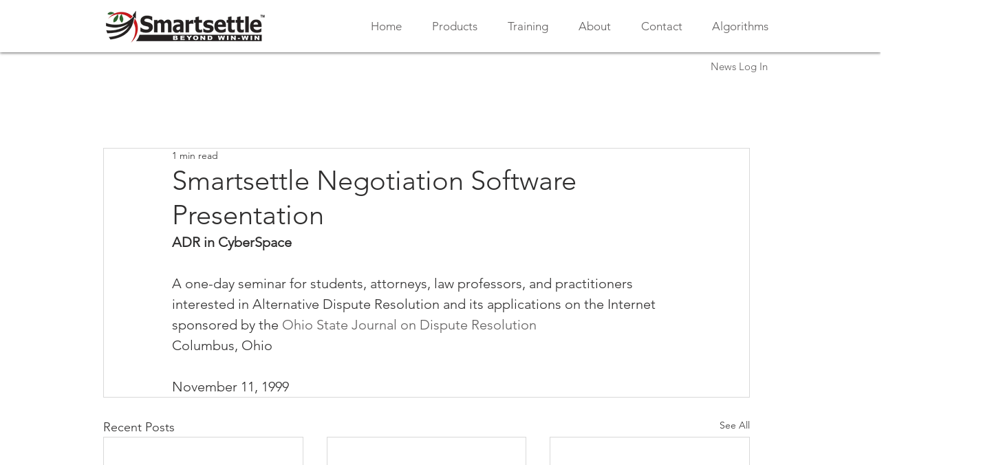

--- FILE ---
content_type: text/html; charset=utf-8
request_url: https://accounts.google.com/o/oauth2/postmessageRelay?parent=https%3A%2F%2Fstatic.parastorage.com&jsh=m%3B%2F_%2Fscs%2Fabc-static%2F_%2Fjs%2Fk%3Dgapi.lb.en.2kN9-TZiXrM.O%2Fd%3D1%2Frs%3DAHpOoo_B4hu0FeWRuWHfxnZ3V0WubwN7Qw%2Fm%3D__features__
body_size: 164
content:
<!DOCTYPE html><html><head><title></title><meta http-equiv="content-type" content="text/html; charset=utf-8"><meta http-equiv="X-UA-Compatible" content="IE=edge"><meta name="viewport" content="width=device-width, initial-scale=1, minimum-scale=1, maximum-scale=1, user-scalable=0"><script src='https://ssl.gstatic.com/accounts/o/2580342461-postmessagerelay.js' nonce="OyMNIHV_I4QGTvrkICKIPg"></script></head><body><script type="text/javascript" src="https://apis.google.com/js/rpc:shindig_random.js?onload=init" nonce="OyMNIHV_I4QGTvrkICKIPg"></script></body></html>